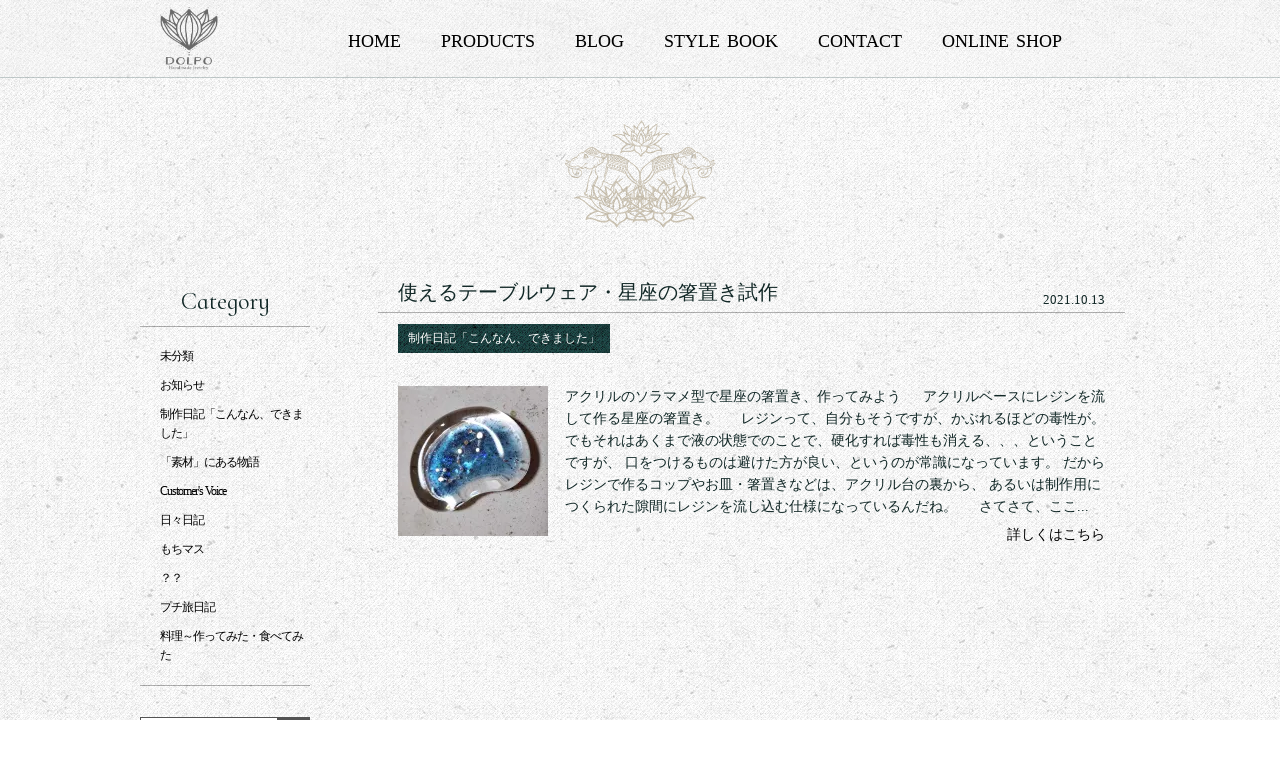

--- FILE ---
content_type: text/html; charset=UTF-8
request_url: https://jewely-dolpo.com/tag/%E3%81%AF%E3%81%97%E3%81%8A%E3%81%8D
body_size: 12338
content:
<!DOCTYPE html>
<html lang="ja">
<head>
<title>はしおき | ハンドメイドジュエリーDOLPO ＊石とハンドメイドとときどきゲーム＊</title>
<meta charset="UTF-8" />
<meta name="viewport" content="width=device-width,initial-scale=1">
<link rel="pingback" href="https://jewely-dolpo.com/jetb/xmlrpc.php" />
<link rel="shortcut icon" href="https://jewely-dolpo.com/jetb/wp-content/themes/JetB_press_sp12/img/favicon.ico" />

<!--▼-追加CSS-▼-->
<link href="https://fonts.googleapis.com/css?family=Cormorant+Infant:300,400,500,600,700" rel="stylesheet">
<link rel="stylesheet" href="https://code.ionicframework.com/ionicons/2.0.1/css/ionicons.min.css">



		<!-- All in One SEO 4.9.3 - aioseo.com -->
	<meta name="robots" content="max-image-preview:large" />
	<meta name="google-site-verification" content="TzBy2iYgWWWTifMn_QugpMqx2FvDODgN0dUTUfvJgXg" />
	<meta name="p:domain_verify" content="a5820aaa4db54a015dc3d8b407ddb39f" />
	<link rel="canonical" href="https://jewely-dolpo.com/tag/%e3%81%af%e3%81%97%e3%81%8a%e3%81%8d" />
	<meta name="generator" content="All in One SEO (AIOSEO) 4.9.3" />
		<script type="application/ld+json" class="aioseo-schema">
			{"@context":"https:\/\/schema.org","@graph":[{"@type":"BreadcrumbList","@id":"https:\/\/jewely-dolpo.com\/tag\/%E3%81%AF%E3%81%97%E3%81%8A%E3%81%8D#breadcrumblist","itemListElement":[{"@type":"ListItem","@id":"https:\/\/jewely-dolpo.com#listItem","position":1,"name":"\u30db\u30fc\u30e0","item":"https:\/\/jewely-dolpo.com","nextItem":{"@type":"ListItem","@id":"https:\/\/jewely-dolpo.com\/tag\/%e3%81%af%e3%81%97%e3%81%8a%e3%81%8d#listItem","name":"\u306f\u3057\u304a\u304d"}},{"@type":"ListItem","@id":"https:\/\/jewely-dolpo.com\/tag\/%e3%81%af%e3%81%97%e3%81%8a%e3%81%8d#listItem","position":2,"name":"\u306f\u3057\u304a\u304d","previousItem":{"@type":"ListItem","@id":"https:\/\/jewely-dolpo.com#listItem","name":"\u30db\u30fc\u30e0"}}]},{"@type":"CollectionPage","@id":"https:\/\/jewely-dolpo.com\/tag\/%E3%81%AF%E3%81%97%E3%81%8A%E3%81%8D#collectionpage","url":"https:\/\/jewely-dolpo.com\/tag\/%E3%81%AF%E3%81%97%E3%81%8A%E3%81%8D","name":"\u306f\u3057\u304a\u304d | \u30cf\u30f3\u30c9\u30e1\u30a4\u30c9\u30b8\u30e5\u30a8\u30ea\u30fcDOLPO \uff0a\u77f3\u3068\u30cf\u30f3\u30c9\u30e1\u30a4\u30c9\u3068\u3068\u304d\u3069\u304d\u30b2\u30fc\u30e0\uff0a","inLanguage":"ja","isPartOf":{"@id":"https:\/\/jewely-dolpo.com\/#website"},"breadcrumb":{"@id":"https:\/\/jewely-dolpo.com\/tag\/%E3%81%AF%E3%81%97%E3%81%8A%E3%81%8D#breadcrumblist"}},{"@type":"Organization","@id":"https:\/\/jewely-dolpo.com\/#organization","name":"\u30cf\u30f3\u30c9\u30e1\u30a4\u30c9\u30b8\u30e5\u30a8\u30ea\u30fcDOLPO","description":"\u9271\u7269\u304b\u3089\u53e4\u6c11\u5177\u307e\u3067\u3001\u7d20\u6750\u306e\u795e\u79d8\u3092\u63a2\u6c42\u3059\u308b\u30af\u30e9\u30d5\u30bf\u30fc\u306e\u96d1\u8ac7\u30d6\u30ed\u30b0","url":"https:\/\/jewely-dolpo.com\/","telephone":"+818061516244","logo":{"@type":"ImageObject","url":"https:\/\/i0.wp.com\/jewely-dolpo.com\/jetb\/wp-content\/uploads\/2020\/11\/logo-element.png?fit=960%2C960&ssl=1","@id":"https:\/\/jewely-dolpo.com\/tag\/%E3%81%AF%E3%81%97%E3%81%8A%E3%81%8D\/#organizationLogo","width":960,"height":960,"caption":"DOLPO\u3000Logo"},"image":{"@id":"https:\/\/jewely-dolpo.com\/tag\/%E3%81%AF%E3%81%97%E3%81%8A%E3%81%8D\/#organizationLogo"},"sameAs":["https:\/\/twitter.com\/anzDOLPO","https:\/\/www.instagram.com\/anz_dolpo\/","https:\/\/www.pinterest.jp\/anzaiyukari5\/","https:\/\/www.youtube.com\/channel\/UC8tY4m-fuRONooNaWELVBaA"]},{"@type":"WebSite","@id":"https:\/\/jewely-dolpo.com\/#website","url":"https:\/\/jewely-dolpo.com\/","name":"\u30cf\u30f3\u30c9\u30e1\u30a4\u30c9\u30b8\u30e5\u30a8\u30ea\u30fc DOLPO (\u30c9\u30eb\u30dd\uff09 \u7d20\u6750\u3068\u30a2\u30af\u30bb\u306e\u3000\u3053\u3093\u306a\u95a2\u4fc2","description":"\u9271\u7269\u304b\u3089\u53e4\u6c11\u5177\u307e\u3067\u3001\u7d20\u6750\u306e\u795e\u79d8\u3092\u63a2\u6c42\u3059\u308b\u30af\u30e9\u30d5\u30bf\u30fc\u306e\u96d1\u8ac7\u30d6\u30ed\u30b0","inLanguage":"ja","publisher":{"@id":"https:\/\/jewely-dolpo.com\/#organization"}}]}
		</script>
		<!-- All in One SEO -->

<link rel='dns-prefetch' href='//stats.wp.com' />
<link rel='dns-prefetch' href='//fonts.googleapis.com' />
<link rel='dns-prefetch' href='//v0.wordpress.com' />
<link rel='dns-prefetch' href='//widgets.wp.com' />
<link rel='dns-prefetch' href='//s0.wp.com' />
<link rel='dns-prefetch' href='//0.gravatar.com' />
<link rel='dns-prefetch' href='//1.gravatar.com' />
<link rel='dns-prefetch' href='//2.gravatar.com' />
<link rel='preconnect' href='//i0.wp.com' />
<link rel='preconnect' href='//c0.wp.com' />
		<!-- This site uses the Google Analytics by MonsterInsights plugin v9.11.1 - Using Analytics tracking - https://www.monsterinsights.com/ -->
		<!-- Note: MonsterInsights is not currently configured on this site. The site owner needs to authenticate with Google Analytics in the MonsterInsights settings panel. -->
					<!-- No tracking code set -->
				<!-- / Google Analytics by MonsterInsights -->
		<style id='wp-img-auto-sizes-contain-inline-css' type='text/css'>
img:is([sizes=auto i],[sizes^="auto," i]){contain-intrinsic-size:3000px 1500px}
/*# sourceURL=wp-img-auto-sizes-contain-inline-css */
</style>
<style id='wp-emoji-styles-inline-css' type='text/css'>

	img.wp-smiley, img.emoji {
		display: inline !important;
		border: none !important;
		box-shadow: none !important;
		height: 1em !important;
		width: 1em !important;
		margin: 0 0.07em !important;
		vertical-align: -0.1em !important;
		background: none !important;
		padding: 0 !important;
	}
/*# sourceURL=wp-emoji-styles-inline-css */
</style>
<style id='wp-block-library-inline-css' type='text/css'>
:root{--wp-block-synced-color:#7a00df;--wp-block-synced-color--rgb:122,0,223;--wp-bound-block-color:var(--wp-block-synced-color);--wp-editor-canvas-background:#ddd;--wp-admin-theme-color:#007cba;--wp-admin-theme-color--rgb:0,124,186;--wp-admin-theme-color-darker-10:#006ba1;--wp-admin-theme-color-darker-10--rgb:0,107,160.5;--wp-admin-theme-color-darker-20:#005a87;--wp-admin-theme-color-darker-20--rgb:0,90,135;--wp-admin-border-width-focus:2px}@media (min-resolution:192dpi){:root{--wp-admin-border-width-focus:1.5px}}.wp-element-button{cursor:pointer}:root .has-very-light-gray-background-color{background-color:#eee}:root .has-very-dark-gray-background-color{background-color:#313131}:root .has-very-light-gray-color{color:#eee}:root .has-very-dark-gray-color{color:#313131}:root .has-vivid-green-cyan-to-vivid-cyan-blue-gradient-background{background:linear-gradient(135deg,#00d084,#0693e3)}:root .has-purple-crush-gradient-background{background:linear-gradient(135deg,#34e2e4,#4721fb 50%,#ab1dfe)}:root .has-hazy-dawn-gradient-background{background:linear-gradient(135deg,#faaca8,#dad0ec)}:root .has-subdued-olive-gradient-background{background:linear-gradient(135deg,#fafae1,#67a671)}:root .has-atomic-cream-gradient-background{background:linear-gradient(135deg,#fdd79a,#004a59)}:root .has-nightshade-gradient-background{background:linear-gradient(135deg,#330968,#31cdcf)}:root .has-midnight-gradient-background{background:linear-gradient(135deg,#020381,#2874fc)}:root{--wp--preset--font-size--normal:16px;--wp--preset--font-size--huge:42px}.has-regular-font-size{font-size:1em}.has-larger-font-size{font-size:2.625em}.has-normal-font-size{font-size:var(--wp--preset--font-size--normal)}.has-huge-font-size{font-size:var(--wp--preset--font-size--huge)}.has-text-align-center{text-align:center}.has-text-align-left{text-align:left}.has-text-align-right{text-align:right}.has-fit-text{white-space:nowrap!important}#end-resizable-editor-section{display:none}.aligncenter{clear:both}.items-justified-left{justify-content:flex-start}.items-justified-center{justify-content:center}.items-justified-right{justify-content:flex-end}.items-justified-space-between{justify-content:space-between}.screen-reader-text{border:0;clip-path:inset(50%);height:1px;margin:-1px;overflow:hidden;padding:0;position:absolute;width:1px;word-wrap:normal!important}.screen-reader-text:focus{background-color:#ddd;clip-path:none;color:#444;display:block;font-size:1em;height:auto;left:5px;line-height:normal;padding:15px 23px 14px;text-decoration:none;top:5px;width:auto;z-index:100000}html :where(.has-border-color){border-style:solid}html :where([style*=border-top-color]){border-top-style:solid}html :where([style*=border-right-color]){border-right-style:solid}html :where([style*=border-bottom-color]){border-bottom-style:solid}html :where([style*=border-left-color]){border-left-style:solid}html :where([style*=border-width]){border-style:solid}html :where([style*=border-top-width]){border-top-style:solid}html :where([style*=border-right-width]){border-right-style:solid}html :where([style*=border-bottom-width]){border-bottom-style:solid}html :where([style*=border-left-width]){border-left-style:solid}html :where(img[class*=wp-image-]){height:auto;max-width:100%}:where(figure){margin:0 0 1em}html :where(.is-position-sticky){--wp-admin--admin-bar--position-offset:var(--wp-admin--admin-bar--height,0px)}@media screen and (max-width:600px){html :where(.is-position-sticky){--wp-admin--admin-bar--position-offset:0px}}

/*# sourceURL=wp-block-library-inline-css */
</style><style id='global-styles-inline-css' type='text/css'>
:root{--wp--preset--aspect-ratio--square: 1;--wp--preset--aspect-ratio--4-3: 4/3;--wp--preset--aspect-ratio--3-4: 3/4;--wp--preset--aspect-ratio--3-2: 3/2;--wp--preset--aspect-ratio--2-3: 2/3;--wp--preset--aspect-ratio--16-9: 16/9;--wp--preset--aspect-ratio--9-16: 9/16;--wp--preset--color--black: #000000;--wp--preset--color--cyan-bluish-gray: #abb8c3;--wp--preset--color--white: #ffffff;--wp--preset--color--pale-pink: #f78da7;--wp--preset--color--vivid-red: #cf2e2e;--wp--preset--color--luminous-vivid-orange: #ff6900;--wp--preset--color--luminous-vivid-amber: #fcb900;--wp--preset--color--light-green-cyan: #7bdcb5;--wp--preset--color--vivid-green-cyan: #00d084;--wp--preset--color--pale-cyan-blue: #8ed1fc;--wp--preset--color--vivid-cyan-blue: #0693e3;--wp--preset--color--vivid-purple: #9b51e0;--wp--preset--gradient--vivid-cyan-blue-to-vivid-purple: linear-gradient(135deg,rgb(6,147,227) 0%,rgb(155,81,224) 100%);--wp--preset--gradient--light-green-cyan-to-vivid-green-cyan: linear-gradient(135deg,rgb(122,220,180) 0%,rgb(0,208,130) 100%);--wp--preset--gradient--luminous-vivid-amber-to-luminous-vivid-orange: linear-gradient(135deg,rgb(252,185,0) 0%,rgb(255,105,0) 100%);--wp--preset--gradient--luminous-vivid-orange-to-vivid-red: linear-gradient(135deg,rgb(255,105,0) 0%,rgb(207,46,46) 100%);--wp--preset--gradient--very-light-gray-to-cyan-bluish-gray: linear-gradient(135deg,rgb(238,238,238) 0%,rgb(169,184,195) 100%);--wp--preset--gradient--cool-to-warm-spectrum: linear-gradient(135deg,rgb(74,234,220) 0%,rgb(151,120,209) 20%,rgb(207,42,186) 40%,rgb(238,44,130) 60%,rgb(251,105,98) 80%,rgb(254,248,76) 100%);--wp--preset--gradient--blush-light-purple: linear-gradient(135deg,rgb(255,206,236) 0%,rgb(152,150,240) 100%);--wp--preset--gradient--blush-bordeaux: linear-gradient(135deg,rgb(254,205,165) 0%,rgb(254,45,45) 50%,rgb(107,0,62) 100%);--wp--preset--gradient--luminous-dusk: linear-gradient(135deg,rgb(255,203,112) 0%,rgb(199,81,192) 50%,rgb(65,88,208) 100%);--wp--preset--gradient--pale-ocean: linear-gradient(135deg,rgb(255,245,203) 0%,rgb(182,227,212) 50%,rgb(51,167,181) 100%);--wp--preset--gradient--electric-grass: linear-gradient(135deg,rgb(202,248,128) 0%,rgb(113,206,126) 100%);--wp--preset--gradient--midnight: linear-gradient(135deg,rgb(2,3,129) 0%,rgb(40,116,252) 100%);--wp--preset--font-size--small: 13px;--wp--preset--font-size--medium: 20px;--wp--preset--font-size--large: 36px;--wp--preset--font-size--x-large: 42px;--wp--preset--spacing--20: 0.44rem;--wp--preset--spacing--30: 0.67rem;--wp--preset--spacing--40: 1rem;--wp--preset--spacing--50: 1.5rem;--wp--preset--spacing--60: 2.25rem;--wp--preset--spacing--70: 3.38rem;--wp--preset--spacing--80: 5.06rem;--wp--preset--shadow--natural: 6px 6px 9px rgba(0, 0, 0, 0.2);--wp--preset--shadow--deep: 12px 12px 50px rgba(0, 0, 0, 0.4);--wp--preset--shadow--sharp: 6px 6px 0px rgba(0, 0, 0, 0.2);--wp--preset--shadow--outlined: 6px 6px 0px -3px rgb(255, 255, 255), 6px 6px rgb(0, 0, 0);--wp--preset--shadow--crisp: 6px 6px 0px rgb(0, 0, 0);}:where(.is-layout-flex){gap: 0.5em;}:where(.is-layout-grid){gap: 0.5em;}body .is-layout-flex{display: flex;}.is-layout-flex{flex-wrap: wrap;align-items: center;}.is-layout-flex > :is(*, div){margin: 0;}body .is-layout-grid{display: grid;}.is-layout-grid > :is(*, div){margin: 0;}:where(.wp-block-columns.is-layout-flex){gap: 2em;}:where(.wp-block-columns.is-layout-grid){gap: 2em;}:where(.wp-block-post-template.is-layout-flex){gap: 1.25em;}:where(.wp-block-post-template.is-layout-grid){gap: 1.25em;}.has-black-color{color: var(--wp--preset--color--black) !important;}.has-cyan-bluish-gray-color{color: var(--wp--preset--color--cyan-bluish-gray) !important;}.has-white-color{color: var(--wp--preset--color--white) !important;}.has-pale-pink-color{color: var(--wp--preset--color--pale-pink) !important;}.has-vivid-red-color{color: var(--wp--preset--color--vivid-red) !important;}.has-luminous-vivid-orange-color{color: var(--wp--preset--color--luminous-vivid-orange) !important;}.has-luminous-vivid-amber-color{color: var(--wp--preset--color--luminous-vivid-amber) !important;}.has-light-green-cyan-color{color: var(--wp--preset--color--light-green-cyan) !important;}.has-vivid-green-cyan-color{color: var(--wp--preset--color--vivid-green-cyan) !important;}.has-pale-cyan-blue-color{color: var(--wp--preset--color--pale-cyan-blue) !important;}.has-vivid-cyan-blue-color{color: var(--wp--preset--color--vivid-cyan-blue) !important;}.has-vivid-purple-color{color: var(--wp--preset--color--vivid-purple) !important;}.has-black-background-color{background-color: var(--wp--preset--color--black) !important;}.has-cyan-bluish-gray-background-color{background-color: var(--wp--preset--color--cyan-bluish-gray) !important;}.has-white-background-color{background-color: var(--wp--preset--color--white) !important;}.has-pale-pink-background-color{background-color: var(--wp--preset--color--pale-pink) !important;}.has-vivid-red-background-color{background-color: var(--wp--preset--color--vivid-red) !important;}.has-luminous-vivid-orange-background-color{background-color: var(--wp--preset--color--luminous-vivid-orange) !important;}.has-luminous-vivid-amber-background-color{background-color: var(--wp--preset--color--luminous-vivid-amber) !important;}.has-light-green-cyan-background-color{background-color: var(--wp--preset--color--light-green-cyan) !important;}.has-vivid-green-cyan-background-color{background-color: var(--wp--preset--color--vivid-green-cyan) !important;}.has-pale-cyan-blue-background-color{background-color: var(--wp--preset--color--pale-cyan-blue) !important;}.has-vivid-cyan-blue-background-color{background-color: var(--wp--preset--color--vivid-cyan-blue) !important;}.has-vivid-purple-background-color{background-color: var(--wp--preset--color--vivid-purple) !important;}.has-black-border-color{border-color: var(--wp--preset--color--black) !important;}.has-cyan-bluish-gray-border-color{border-color: var(--wp--preset--color--cyan-bluish-gray) !important;}.has-white-border-color{border-color: var(--wp--preset--color--white) !important;}.has-pale-pink-border-color{border-color: var(--wp--preset--color--pale-pink) !important;}.has-vivid-red-border-color{border-color: var(--wp--preset--color--vivid-red) !important;}.has-luminous-vivid-orange-border-color{border-color: var(--wp--preset--color--luminous-vivid-orange) !important;}.has-luminous-vivid-amber-border-color{border-color: var(--wp--preset--color--luminous-vivid-amber) !important;}.has-light-green-cyan-border-color{border-color: var(--wp--preset--color--light-green-cyan) !important;}.has-vivid-green-cyan-border-color{border-color: var(--wp--preset--color--vivid-green-cyan) !important;}.has-pale-cyan-blue-border-color{border-color: var(--wp--preset--color--pale-cyan-blue) !important;}.has-vivid-cyan-blue-border-color{border-color: var(--wp--preset--color--vivid-cyan-blue) !important;}.has-vivid-purple-border-color{border-color: var(--wp--preset--color--vivid-purple) !important;}.has-vivid-cyan-blue-to-vivid-purple-gradient-background{background: var(--wp--preset--gradient--vivid-cyan-blue-to-vivid-purple) !important;}.has-light-green-cyan-to-vivid-green-cyan-gradient-background{background: var(--wp--preset--gradient--light-green-cyan-to-vivid-green-cyan) !important;}.has-luminous-vivid-amber-to-luminous-vivid-orange-gradient-background{background: var(--wp--preset--gradient--luminous-vivid-amber-to-luminous-vivid-orange) !important;}.has-luminous-vivid-orange-to-vivid-red-gradient-background{background: var(--wp--preset--gradient--luminous-vivid-orange-to-vivid-red) !important;}.has-very-light-gray-to-cyan-bluish-gray-gradient-background{background: var(--wp--preset--gradient--very-light-gray-to-cyan-bluish-gray) !important;}.has-cool-to-warm-spectrum-gradient-background{background: var(--wp--preset--gradient--cool-to-warm-spectrum) !important;}.has-blush-light-purple-gradient-background{background: var(--wp--preset--gradient--blush-light-purple) !important;}.has-blush-bordeaux-gradient-background{background: var(--wp--preset--gradient--blush-bordeaux) !important;}.has-luminous-dusk-gradient-background{background: var(--wp--preset--gradient--luminous-dusk) !important;}.has-pale-ocean-gradient-background{background: var(--wp--preset--gradient--pale-ocean) !important;}.has-electric-grass-gradient-background{background: var(--wp--preset--gradient--electric-grass) !important;}.has-midnight-gradient-background{background: var(--wp--preset--gradient--midnight) !important;}.has-small-font-size{font-size: var(--wp--preset--font-size--small) !important;}.has-medium-font-size{font-size: var(--wp--preset--font-size--medium) !important;}.has-large-font-size{font-size: var(--wp--preset--font-size--large) !important;}.has-x-large-font-size{font-size: var(--wp--preset--font-size--x-large) !important;}
/*# sourceURL=global-styles-inline-css */
</style>

<style id='classic-theme-styles-inline-css' type='text/css'>
/*! This file is auto-generated */
.wp-block-button__link{color:#fff;background-color:#32373c;border-radius:9999px;box-shadow:none;text-decoration:none;padding:calc(.667em + 2px) calc(1.333em + 2px);font-size:1.125em}.wp-block-file__button{background:#32373c;color:#fff;text-decoration:none}
/*# sourceURL=/wp-includes/css/classic-themes.min.css */
</style>
<link rel='stylesheet' id='contact-form-7-css' href='https://jewely-dolpo.com/jetb/wp-content/plugins/contact-form-7/includes/css/styles.css?ver=6.1.4' type='text/css' media='all' />
<link rel='stylesheet' id='jquery-smooth-scroll-css' href='https://jewely-dolpo.com/jetb/wp-content/plugins/jquery-smooth-scroll/css/style.css?ver=1.4.5' type='text/css' media='all' />
<link rel='stylesheet' id='style-sheet-css' href='https://jewely-dolpo.com/jetb/wp-content/themes/JetB_press_sp12/style.css?ver=6.9' type='text/css' media='all' />
<link rel='stylesheet' id='JetB_press-fonts-css' href='https://fonts.googleapis.com/css?family=Open+Sans:400italic,700italic,400,700&#038;subset=latin,latin-ext' type='text/css' media='all' />
<link rel='stylesheet' id='jetpack_likes-css' href='https://c0.wp.com/p/jetpack/15.4/modules/likes/style.css' type='text/css' media='all' />
<link rel='stylesheet' id='wp-pagenavi-css' href='https://jewely-dolpo.com/jetb/wp-content/plugins/wp-pagenavi/pagenavi-css.css?ver=2.70' type='text/css' media='all' />
<link rel='stylesheet' id='tablepress-default-css' href='https://jewely-dolpo.com/jetb/wp-content/plugins/tablepress/css/build/default.css?ver=3.2.6' type='text/css' media='all' />
<script type="text/javascript" src="https://c0.wp.com/c/6.9/wp-includes/js/jquery/jquery.min.js" id="jquery-core-js"></script>
<script type="text/javascript" src="https://c0.wp.com/c/6.9/wp-includes/js/jquery/jquery-migrate.min.js" id="jquery-migrate-js"></script>
<link rel="https://api.w.org/" href="https://jewely-dolpo.com/wp-json/" /><link rel="alternate" title="JSON" type="application/json" href="https://jewely-dolpo.com/wp-json/wp/v2/tags/1093" />
<link rel="stylesheet" href="https://jewely-dolpo.com/jetb/wp-content/plugins/count-per-day/counter.css" type="text/css" />
	<style>img#wpstats{display:none}</style>
		<link rel="icon" href="https://i0.wp.com/jewely-dolpo.com/jetb/wp-content/uploads/2025/08/cropped-blog-site-icon-card520.jpg?fit=32%2C32&#038;ssl=1" sizes="32x32" />
<link rel="icon" href="https://i0.wp.com/jewely-dolpo.com/jetb/wp-content/uploads/2025/08/cropped-blog-site-icon-card520.jpg?fit=192%2C192&#038;ssl=1" sizes="192x192" />
<link rel="apple-touch-icon" href="https://i0.wp.com/jewely-dolpo.com/jetb/wp-content/uploads/2025/08/cropped-blog-site-icon-card520.jpg?fit=180%2C180&#038;ssl=1" />
<meta name="msapplication-TileImage" content="https://i0.wp.com/jewely-dolpo.com/jetb/wp-content/uploads/2025/08/cropped-blog-site-icon-card520.jpg?fit=270%2C270&#038;ssl=1" />

	<link rel="stylesheet" href="https://jewely-dolpo.com/jetb/wp-content/themes/JetB_press_sp12/slick-theme.css" type="text/css" />
	<link rel="stylesheet" href="https://jewely-dolpo.com/jetb/wp-content/themes/JetB_press_sp12/slick.css" type="text/css" />
	<link rel="stylesheet" href="https://jewely-dolpo.com/jetb/wp-content/themes/JetB_press_sp12/jet_media.css" type="text/css" />
	
	<!-- Google tag (gtag.js) -->
<script async src="https://www.googletagmanager.com/gtag/js?id=G-1XPVLNHF69"></script>
<script>
  window.dataLayer = window.dataLayer || [];
  function gtag(){dataLayer.push(arguments);}
  gtag('js', new Date());

  gtag('config', 'G-1XPVLNHF69');
	  gtag('config', 'UA-99912522-49');
</script>
	
</head>

<body class="archive tag tag-1093 wp-theme-JetB_press_sp12 metaslider-plugin">
<div class="allwrap">
	<header id="upper" class="cf">
	<div class="inner cf">
		<h1><a href="https://jewely-dolpo.com/" title="ハンドメイドジュエリーDOLPO ＊石とハンドメイドとときどきゲーム＊">
			<img src="https://jewely-dolpo.com/jetb/wp-content/themes/JetB_press_sp12/img/logo-1.png" alt="ハンドメイドジュエリーDOLPO ＊石とハンドメイドとときどきゲーム＊ 鉱物から古民具まで、素材の神秘を探求するクラフターの雑談ブログ">
		</a></h1>
		<div class="menu-trigger sp" href="#">
			<div class="trigger_wrap">
				<span></span>
				<span></span>
				<span></span>
			</div>
			<p>menu</p>
		</div>

		<nav class="g_nav cf"><!--グローバルナビエリア-->
	<ul class="g_nav_menu %e4%bd%bf%e3%81%88%e3%82%8b%e3%83%86%e3%83%bc%e3%83%96%e3%83%ab%e3%82%a6%e3%82%a7%e3%82%a2%e3%83%bb%e6%98%9f%e5%ba%a7%e3%81%ae%e7%ae%b8%e7%bd%ae%e3%81%8d%e8%a9%a6%e4%bd%9c_on">
		<li class="nav1"><a href="https://jewely-dolpo.com/">HOME</a></li>
		<li class="nav2 o_n"><a href="https://jewely-dolpo.com/products">PRODUCTS</a>
		<ul class="sub-menu">
			<li><a href="javascript:void(0);">アイテム別</a>
			<ul class="sub-menu">
				<li class="cat-item cat-item-7"><a href="https://jewely-dolpo.com/product_cat/necklace-pendant">ネックレス/ペンダント</a>
</li>
	<li class="cat-item cat-item-9"><a href="https://jewely-dolpo.com/product_cat/earrings">ピアス/イヤリング</a>
</li>
	<li class="cat-item cat-item-10"><a href="https://jewely-dolpo.com/product_cat/ring">リング</a>
</li>
	<li class="cat-item cat-item-11"><a href="https://jewely-dolpo.com/product_cat/hair-accessory">ヘアアクセサリー</a>
</li>
			</ul>
			</li>
			<li><a href="javascript:void(0);">素材別</a>
			<ul class="sub-menu">
				<li class="cat-item cat-item-19"><a href="https://jewely-dolpo.com/material/natural-stone-natural-materials">天然石/自然素材</a>
</li>
	<li class="cat-item cat-item-20"><a href="https://jewely-dolpo.com/material/glass">ガラス</a>
</li>
	<li class="cat-item cat-item-21"><a href="https://jewely-dolpo.com/material/metal-mixed-media">メタル/ミックスメディア</a>
</li>
	<li class="cat-item cat-item-23"><a href="https://jewely-dolpo.com/material/others">others</a>
</li>
	<li class="cat-item cat-item-1235"><a href="https://jewely-dolpo.com/material/%e3%83%ad%e3%83%bc%e3%83%9e%e3%83%b3%e3%82%ac%e3%83%a9%e3%82%b9">ローマンガラス</a>
</li>
			</ul>
			</li>
		</ul>
		</a></li>
		<li class="nav3 o_n2"><a href="https://jewely-dolpo.com/blog">BLOG</a>
		<ul class="sub-menu ">
				<li class="cat-item cat-item-6"><a href="https://jewely-dolpo.com/category/topic">制作日記「こんなん、できました」</a>
</li>
	<li class="cat-item cat-item-13"><a href="https://jewely-dolpo.com/category/secret-material">「素材」にある物語</a>
</li>
	<li class="cat-item cat-item-14"><a href="https://jewely-dolpo.com/category/customers-voice">Customer&#039;s Voice</a>
</li>
	<li class="cat-item cat-item-18"><a href="https://jewely-dolpo.com/category/owners-blog">日々日記</a>
</li>
	<li class="cat-item cat-item-610"><a href="https://jewely-dolpo.com/category/motimoti">もちマス</a>
</li>
	<li class="cat-item cat-item-624"><a href="https://jewely-dolpo.com/category/you-and-me">？？</a>
</li>
	<li class="cat-item cat-item-1131"><a href="https://jewely-dolpo.com/category/jaunt">プチ旅日記</a>
</li>
	<li class="cat-item cat-item-1136"><a href="https://jewely-dolpo.com/category/%e6%96%99%e7%90%86%ef%bd%9e%e4%bd%9c%e3%81%a3%e3%81%a6%e3%81%bf%e3%81%9f%e3%83%bb%e9%a3%9f%e3%81%b9%e3%81%a6%e3%81%bf%e3%81%9f">料理～作ってみた・食べてみた</a>
</li>
	<li class="cat-item cat-item-1"><a href="https://jewely-dolpo.com/category/%e6%9c%aa%e5%88%86%e9%a1%9e">未分類</a>
</li>
	<li class="cat-item cat-item-5"><a href="https://jewely-dolpo.com/category/news">お知らせ</a>
</li>
		</ul>
		</li>
		<li class="nav4"><a href="https://jewely-dolpo.com/style-book">STYLE BOOK</a></li>
		<li class="nav5"><a href="https://jewely-dolpo.com/contact">CONTACT</a></li>
		<li class="nav6"><a href="https://www.handmade-jewelry-dolpo.com/welcome" target="_blank">ONLINE SHOP</a></li>
	</ul>
</nav><!--end g_nav-->		<div class="over_nav2">
			<ul>
					<li class="cat-item cat-item-6"><a href="https://jewely-dolpo.com/category/topic">制作日記「こんなん、できました」</a>
</li>
	<li class="cat-item cat-item-13"><a href="https://jewely-dolpo.com/category/secret-material">「素材」にある物語</a>
</li>
	<li class="cat-item cat-item-14"><a href="https://jewely-dolpo.com/category/customers-voice">Customer&#039;s Voice</a>
</li>
	<li class="cat-item cat-item-18"><a href="https://jewely-dolpo.com/category/owners-blog">日々日記</a>
</li>
	<li class="cat-item cat-item-610"><a href="https://jewely-dolpo.com/category/motimoti">もちマス</a>
</li>
	<li class="cat-item cat-item-624"><a href="https://jewely-dolpo.com/category/you-and-me">？？</a>
</li>
	<li class="cat-item cat-item-1131"><a href="https://jewely-dolpo.com/category/jaunt">プチ旅日記</a>
</li>
	<li class="cat-item cat-item-1136"><a href="https://jewely-dolpo.com/category/%e6%96%99%e7%90%86%ef%bd%9e%e4%bd%9c%e3%81%a3%e3%81%a6%e3%81%bf%e3%81%9f%e3%83%bb%e9%a3%9f%e3%81%b9%e3%81%a6%e3%81%bf%e3%81%9f">料理～作ってみた・食べてみた</a>
</li>
	<li class="cat-item cat-item-1"><a href="https://jewely-dolpo.com/category/%e6%9c%aa%e5%88%86%e9%a1%9e">未分類</a>
</li>
	<li class="cat-item cat-item-5"><a href="https://jewely-dolpo.com/category/news">お知らせ</a>
</li>
				<li class="o_n2">Close ×</li>
			</ul>
		</div>
	</div>
</header><!--END upper-->
<div class="over_nav">
	<div class="inner cf">
		<div class="L_nav">
			<p>アイテム別</p>
			<ul>
					<li class="cat-item cat-item-7"><a href="https://jewely-dolpo.com/product_cat/necklace-pendant">ネックレス/ペンダント</a>
</li>
	<li class="cat-item cat-item-9"><a href="https://jewely-dolpo.com/product_cat/earrings">ピアス/イヤリング</a>
</li>
	<li class="cat-item cat-item-10"><a href="https://jewely-dolpo.com/product_cat/ring">リング</a>
</li>
	<li class="cat-item cat-item-11"><a href="https://jewely-dolpo.com/product_cat/hair-accessory">ヘアアクセサリー</a>
</li>
			</ul>
		</div>
		<div class="R_nav">
			<p>素材別</p>
			<ul>
					<li class="cat-item cat-item-19"><a href="https://jewely-dolpo.com/material/natural-stone-natural-materials">天然石/自然素材</a>
</li>
	<li class="cat-item cat-item-20"><a href="https://jewely-dolpo.com/material/glass">ガラス</a>
</li>
	<li class="cat-item cat-item-21"><a href="https://jewely-dolpo.com/material/metal-mixed-media">メタル/ミックスメディア</a>
</li>
	<li class="cat-item cat-item-23"><a href="https://jewely-dolpo.com/material/others">others</a>
</li>
	<li class="cat-item cat-item-1235"><a href="https://jewely-dolpo.com/material/%e3%83%ad%e3%83%bc%e3%83%9e%e3%83%b3%e3%82%ac%e3%83%a9%e3%82%b9">ローマンガラス</a>
</li>
			</ul>
		</div>
		<div class="close o_n">Close</div>
	</div>
</div>
<div id="blog_area">
<!--▼▼▼▼コンテンツエリア▼▼▼▼-->
<h1 id="page_title">
	</h1>
<div class="inner cf">
	<main id="blog_cont">
						<article class="blog_box">
			<header class="blog_entry">
				<h1><a href="https://jewely-dolpo.com/topic/4244">使えるテーブルウェア・星座の箸置き試作</a><time class="day_entry">2021.10.13</time></h1>
				<div class="cat_entry"> <a href="https://jewely-dolpo.com/category/topic" rel="tag">制作日記「こんなん、できました」</a></div>
			</header>
			<div class="blog_text">
				<div class="thum1">
					<a href="https://jewely-dolpo.com/topic/4244">
						<img width="150" height="150" src="https://i0.wp.com/jewely-dolpo.com/jetb/wp-content/uploads/2021/10/k-hasioki-zodiac2.jpg?resize=150%2C150&amp;ssl=1" class="attachment-thumbnail size-thumbnail wp-post-image" alt="星座の箸置き　蠍座" decoding="async" srcset="https://i0.wp.com/jewely-dolpo.com/jetb/wp-content/uploads/2021/10/k-hasioki-zodiac2.jpg?w=800&amp;ssl=1 800w, https://i0.wp.com/jewely-dolpo.com/jetb/wp-content/uploads/2021/10/k-hasioki-zodiac2.jpg?resize=300%2C300&amp;ssl=1 300w, https://i0.wp.com/jewely-dolpo.com/jetb/wp-content/uploads/2021/10/k-hasioki-zodiac2.jpg?resize=150%2C150&amp;ssl=1 150w, https://i0.wp.com/jewely-dolpo.com/jetb/wp-content/uploads/2021/10/k-hasioki-zodiac2.jpg?resize=768%2C768&amp;ssl=1 768w" sizes="(max-width: 150px) 100vw, 150px" data-attachment-id="4250" data-permalink="https://jewely-dolpo.com/topic/4244/attachment/k-hasioki-zodiac2" data-orig-file="https://i0.wp.com/jewely-dolpo.com/jetb/wp-content/uploads/2021/10/k-hasioki-zodiac2.jpg?fit=800%2C800&amp;ssl=1" data-orig-size="800,800" data-comments-opened="1" data-image-meta="{&quot;aperture&quot;:&quot;2.4&quot;,&quot;credit&quot;:&quot;&quot;,&quot;camera&quot;:&quot;SC-03L&quot;,&quot;caption&quot;:&quot;&quot;,&quot;created_timestamp&quot;:&quot;1634078970&quot;,&quot;copyright&quot;:&quot;&quot;,&quot;focal_length&quot;:&quot;4.3&quot;,&quot;iso&quot;:&quot;400&quot;,&quot;shutter_speed&quot;:&quot;0.016666666666667&quot;,&quot;title&quot;:&quot;&quot;,&quot;orientation&quot;:&quot;1&quot;}" data-image-title="k-hasioki-zodiac2" data-image-description="" data-image-caption="" data-medium-file="https://i0.wp.com/jewely-dolpo.com/jetb/wp-content/uploads/2021/10/k-hasioki-zodiac2.jpg?fit=300%2C300&amp;ssl=1" data-large-file="https://i0.wp.com/jewely-dolpo.com/jetb/wp-content/uploads/2021/10/k-hasioki-zodiac2.jpg?fit=800%2C800&amp;ssl=1" />					</a>
				</div>
				<p class="archive_p">アクリルのソラマメ型で星座の箸置き、作ってみよう
　
アクリルベースにレジンを流して作る星座の箸置き。
　
レジンって、自分もそうですが、かぶれるほどの毒性が。
でもそれはあくまで液の状態でのことで、硬化すれば毒性も消える、、、ということですが、
口をつけるものは避けた方が良い、というのが常識になっています。
だからレジンで作るコップやお皿・箸置きなどは、アクリル台の裏から、
あるいは制作用につくられた隙間にレジンを流し込む仕様になっているんだね。


　
さてさて、ここ...</p>
				<div class="more"><a href="https://jewely-dolpo.com/topic/4244">詳しくはこちら</a></div>
			</div>
		</article><!--END blog_box-->
							</main><!--end blog_cont-->

	<aside id="side_bar">
	<div id="secondary">
		<aside id="categories-2" class="widget widget_categories"><h3 class="widget-title">Category</h3>
			<ul>
					<li class="cat-item cat-item-1"><a href="https://jewely-dolpo.com/category/%e6%9c%aa%e5%88%86%e9%a1%9e">未分類</a>
</li>
	<li class="cat-item cat-item-5"><a href="https://jewely-dolpo.com/category/news">お知らせ</a>
</li>
	<li class="cat-item cat-item-6"><a href="https://jewely-dolpo.com/category/topic">制作日記「こんなん、できました」</a>
</li>
	<li class="cat-item cat-item-13"><a href="https://jewely-dolpo.com/category/secret-material">「素材」にある物語</a>
</li>
	<li class="cat-item cat-item-14"><a href="https://jewely-dolpo.com/category/customers-voice">Customer&#039;s Voice</a>
</li>
	<li class="cat-item cat-item-18"><a href="https://jewely-dolpo.com/category/owners-blog">日々日記</a>
</li>
	<li class="cat-item cat-item-610"><a href="https://jewely-dolpo.com/category/motimoti">もちマス</a>
</li>
	<li class="cat-item cat-item-624"><a href="https://jewely-dolpo.com/category/you-and-me">？？</a>
</li>
	<li class="cat-item cat-item-1131"><a href="https://jewely-dolpo.com/category/jaunt">プチ旅日記</a>
</li>
	<li class="cat-item cat-item-1136"><a href="https://jewely-dolpo.com/category/%e6%96%99%e7%90%86%ef%bd%9e%e4%bd%9c%e3%81%a3%e3%81%a6%e3%81%bf%e3%81%9f%e3%83%bb%e9%a3%9f%e3%81%b9%e3%81%a6%e3%81%bf%e3%81%9f">料理～作ってみた・食べてみた</a>
</li>
			</ul>

			</aside><aside id="search-2" class="widget widget_search"><form action="https://jewely-dolpo.com/" method="get" id="searchform2">
	<input id="keywords2" type="text" name="s" id="site_search" placeholder="キーワードを入力" />
	<input id="searchBtn2" type="image" src="https://jewely-dolpo.com/jetb/wp-content/themes/JetB_press_sp12/img/btn2.gif" alt="検索" name="searchBtn2" value="Search" />
</form></aside>		<aside id="custom_post_widget-2" class="widget widget_custom_post_widget"><p><a href="https://www.handmade-jewelry-dolpo.com/" target="_blank" rel="noopener"><img class="alignnone wp-image-32 size-full" src="https://jewely-dolpo.com/jetb/wp-content/uploads/2017/10/banner1.png" alt="" width="169" height="159" /></a></p></aside>	</div><!-- #secondary -->
</aside><!--end side_bar-->
</div><!--END inner-->
<!--▲▲▲▲コンテンツエリアここまで▲▲▲▲-->
</div><!--end blog_area-->
<footer id="under">
	<!--▼▼▼▼フッターエリアここから▼▼▼▼-->
	<nav class="f_nav">
		<ul>
			<li class="fn1"><a href="https://jewely-dolpo.com/about-shipping">送料発送について</a></li>
			<li class="fn1"><a href="https://jewely-dolpo.com/coupon-service">クーポンサービス</a></li>
			<li class="fn1"><a href="https://jewely-dolpo.com/service-representative">サービス窓口</a></li>
			<li class="fn1"><a href="https://jewely-dolpo.com/contact">Contact</a></li>
			<li class="fn2"><a href="https://www.facebook.com/Handmade.Jewelry.DOLPO/" target="_blank"><img src="https://jewely-dolpo.com/jetb/wp-content/themes/JetB_press_sp12/img/ic_fb.png" alt="go to Facebook"></a></li>
			<li class="fn2"><a href="https://twitter.com/anzDOLPO" target="_blank"><img src="https://jewely-dolpo.com/jetb/wp-content/themes/JetB_press_sp12/img/ic_twi.png" alt="go to twitter"></a></li>
			<li class="fn2"><a href="https://www.instagram.com/anz_dolpo/" target="_blank"><img src="https://jewely-dolpo.com/jetb/wp-content/themes/JetB_press_sp12/img/ic_ins.png" alt="go to Instagram"></a></li>
		</ul>
	</nav>
	<section class="inner cf">
		<h4><a href="https://jewely-dolpo.com/" title="ハンドメイドジュエリーDOLPO ＊石とハンドメイドとときどきゲーム＊"><img src="https://jewely-dolpo.com/jetb/wp-content/themes/JetB_press_sp12/img/logo-1.png" alt="ハンドメイドジュエリーDOLPO ＊石とハンドメイドとときどきゲーム＊ 鉱物から古民具まで、素材の神秘を探求するクラフターの雑談ブログ">
			</a></h4>
	</section>
	<div id="funder">
		<a href="https://jewely-dolpo.com/privacy">プライバシーポリシー</a><span>/</span>
		<a href="https://jewely-dolpo.com/law">特定商取引法に基づく表記</a><span>/</span>
		<small>Copyright&nbsp;&copy;&nbsp;2017&nbsp;ハンドメイドジュエリーDOLPO ＊石とハンドメイドとときどきゲーム＊&nbsp;all&nbsp;right&nbsp;reserved.</small>
	</div>
	<!--▲▲▲▲フッターエリアここまで▲▲▲▲-->
</footer>
<!--end footer-->

</div>
<!--END allwrap-->

<script type="text/javascript" src="https://jewely-dolpo.com/jetb/wp-content/themes/JetB_press_sp12/js/jquery-1.10.2.min.js"></script>
<script type="text/javascript" src="https://jewely-dolpo.com/jetb/wp-content/themes/JetB_press_sp12/js/jquery.mCustomScrollbar.js"></script>
<script type="text/javascript" src="https://jewely-dolpo.com/jetb/wp-content/themes/JetB_press_sp12/js/parallax.min.js"></script>
<script type="text/javascript" src="https://jewely-dolpo.com/jetb/wp-content/themes/JetB_press_sp12/js/slick.min.js"></script>
<script type="text/javascript" src="https://jewely-dolpo.com/jetb/wp-content/themes/JetB_press_sp12/js/jet_script.js"></script>
<script type="text/javascript" src="https://jetb.co.jp/ec-king/common/js/slick.js"></script>

<script type="text/javascript">
	jQuery(function($) {
		var windowWidth = window.innerWidth;
		var url = window.location;
		if (windowWidth >= 960) {
			$(".o_n").on("click", function() {
				$(".over_nav").fadeToggle();
				return false;
			});
			$(".o_n2").on("click", function() {
				$(".over_nav2").fadeToggle();
				return false;
			});
		}
	});
</script>

<script type="text/javascript">
	jQuery(function($) {
		$(function() {
			$('.tab span').click(function() {
				var index = $('.tab span').index(this);
				$('.tab_cont .slider').css('display', 'none');
				$('.tab_cont .slider').eq(index).css('display', 'block');
				$('.tab span').removeClass('select');
				$(this).addClass('select')
			});
		});
	});
</script>

<script type="text/javascript">
	jQuery(function($) {
		$('.variable-width').slick({
			infinite: true,
			speed: 300,
			variableWidth: true,
			centerMode: true,
			slidesToScroll: 1
		});
	});
</script>

<script type="text/javascript">
	jQuery(function($) {
		$('.variable-width2').slick({
			infinite: true,
			speed: 300,
			slidesToShow: 1
		});
	});
</script>

<script type="text/javascript">
	jQuery(function($) {
		$('.variable-width3').slick({
			infinite: true,
			speed: 300,
			variableWidth: true,
			centerMode: true,
			slidesToScroll: 1
		});
	});
</script>

<script type="text/javascript">
	jQuery(function($) {
		$(function() {
			$(window).load(function() {
				$(".scrollBox01").mCustomScrollbar();
			});
		});
	});
</script>

<script type="text/javascript">
	jQuery(function($) {
		$(function() {
			$('.thumb-item').slick({
				infinite: true,
				slidesToShow: 1,
				slidesToScroll: 1,
				arrows: false,
				fade: true,
				//asNavFor: '.thumb-item-nav' //サムネイルのクラス名
			});
			$('.thumb-item-nav').slick({
				infinite: true,
				slidesToShow: 4,
				slidesToScroll: 1,
				asNavFor: '.thumb-item', //スライダー本体のクラス名
				focusOnSelect: true,
			});
		});
	});
</script>

<script type="text/javascript">
	jQuery(function($) {
				$(function() {
					$('.vertical-slider').slick({
						infinite: true,
						slidesToScroll: 1,
						slidesToShow: 1,
						arrows: false,
						autoplay:true,
						vertical:true,
						autoplaySpeed:5000,
					});
				});
			});
</script>

<script type="speculationrules">
{"prefetch":[{"source":"document","where":{"and":[{"href_matches":"/*"},{"not":{"href_matches":["/jetb/wp-*.php","/jetb/wp-admin/*","/jetb/wp-content/uploads/*","/jetb/wp-content/*","/jetb/wp-content/plugins/*","/jetb/wp-content/themes/JetB_press_sp12/*","/*\\?(.+)"]}},{"not":{"selector_matches":"a[rel~=\"nofollow\"]"}},{"not":{"selector_matches":".no-prefetch, .no-prefetch a"}}]},"eagerness":"conservative"}]}
</script>
				<a id="scroll-to-top" href="#" title="Scroll to Top">Top</a>
				<script type="text/javascript" src="https://c0.wp.com/c/6.9/wp-includes/js/dist/hooks.min.js" id="wp-hooks-js"></script>
<script type="text/javascript" src="https://c0.wp.com/c/6.9/wp-includes/js/dist/i18n.min.js" id="wp-i18n-js"></script>
<script type="text/javascript" id="wp-i18n-js-after">
/* <![CDATA[ */
wp.i18n.setLocaleData( { 'text direction\u0004ltr': [ 'ltr' ] } );
//# sourceURL=wp-i18n-js-after
/* ]]> */
</script>
<script type="text/javascript" src="https://jewely-dolpo.com/jetb/wp-content/plugins/contact-form-7/includes/swv/js/index.js?ver=6.1.4" id="swv-js"></script>
<script type="text/javascript" id="contact-form-7-js-translations">
/* <![CDATA[ */
( function( domain, translations ) {
	var localeData = translations.locale_data[ domain ] || translations.locale_data.messages;
	localeData[""].domain = domain;
	wp.i18n.setLocaleData( localeData, domain );
} )( "contact-form-7", {"translation-revision-date":"2025-11-30 08:12:23+0000","generator":"GlotPress\/4.0.3","domain":"messages","locale_data":{"messages":{"":{"domain":"messages","plural-forms":"nplurals=1; plural=0;","lang":"ja_JP"},"This contact form is placed in the wrong place.":["\u3053\u306e\u30b3\u30f3\u30bf\u30af\u30c8\u30d5\u30a9\u30fc\u30e0\u306f\u9593\u9055\u3063\u305f\u4f4d\u7f6e\u306b\u7f6e\u304b\u308c\u3066\u3044\u307e\u3059\u3002"],"Error:":["\u30a8\u30e9\u30fc:"]}},"comment":{"reference":"includes\/js\/index.js"}} );
//# sourceURL=contact-form-7-js-translations
/* ]]> */
</script>
<script type="text/javascript" id="contact-form-7-js-before">
/* <![CDATA[ */
var wpcf7 = {
    "api": {
        "root": "https:\/\/jewely-dolpo.com\/wp-json\/",
        "namespace": "contact-form-7\/v1"
    }
};
//# sourceURL=contact-form-7-js-before
/* ]]> */
</script>
<script type="text/javascript" src="https://jewely-dolpo.com/jetb/wp-content/plugins/contact-form-7/includes/js/index.js?ver=6.1.4" id="contact-form-7-js"></script>
<script type="text/javascript" src="https://jewely-dolpo.com/jetb/wp-content/plugins/jquery-smooth-scroll/js/script.min.js?ver=1.4.5" id="jquery-smooth-scroll-js"></script>
<script type="text/javascript" id="jetpack-stats-js-before">
/* <![CDATA[ */
_stq = window._stq || [];
_stq.push([ "view", {"v":"ext","blog":"139534371","post":"0","tz":"9","srv":"jewely-dolpo.com","arch_tag":"%E3%81%AF%E3%81%97%E3%81%8A%E3%81%8D","arch_results":"1","j":"1:15.4"} ]);
_stq.push([ "clickTrackerInit", "139534371", "0" ]);
//# sourceURL=jetpack-stats-js-before
/* ]]> */
</script>
<script type="text/javascript" src="https://stats.wp.com/e-202604.js" id="jetpack-stats-js" defer="defer" data-wp-strategy="defer"></script>
<script id="wp-emoji-settings" type="application/json">
{"baseUrl":"https://s.w.org/images/core/emoji/17.0.2/72x72/","ext":".png","svgUrl":"https://s.w.org/images/core/emoji/17.0.2/svg/","svgExt":".svg","source":{"concatemoji":"https://jewely-dolpo.com/jetb/wp-includes/js/wp-emoji-release.min.js?ver=6.9"}}
</script>
<script type="module">
/* <![CDATA[ */
/*! This file is auto-generated */
const a=JSON.parse(document.getElementById("wp-emoji-settings").textContent),o=(window._wpemojiSettings=a,"wpEmojiSettingsSupports"),s=["flag","emoji"];function i(e){try{var t={supportTests:e,timestamp:(new Date).valueOf()};sessionStorage.setItem(o,JSON.stringify(t))}catch(e){}}function c(e,t,n){e.clearRect(0,0,e.canvas.width,e.canvas.height),e.fillText(t,0,0);t=new Uint32Array(e.getImageData(0,0,e.canvas.width,e.canvas.height).data);e.clearRect(0,0,e.canvas.width,e.canvas.height),e.fillText(n,0,0);const a=new Uint32Array(e.getImageData(0,0,e.canvas.width,e.canvas.height).data);return t.every((e,t)=>e===a[t])}function p(e,t){e.clearRect(0,0,e.canvas.width,e.canvas.height),e.fillText(t,0,0);var n=e.getImageData(16,16,1,1);for(let e=0;e<n.data.length;e++)if(0!==n.data[e])return!1;return!0}function u(e,t,n,a){switch(t){case"flag":return n(e,"\ud83c\udff3\ufe0f\u200d\u26a7\ufe0f","\ud83c\udff3\ufe0f\u200b\u26a7\ufe0f")?!1:!n(e,"\ud83c\udde8\ud83c\uddf6","\ud83c\udde8\u200b\ud83c\uddf6")&&!n(e,"\ud83c\udff4\udb40\udc67\udb40\udc62\udb40\udc65\udb40\udc6e\udb40\udc67\udb40\udc7f","\ud83c\udff4\u200b\udb40\udc67\u200b\udb40\udc62\u200b\udb40\udc65\u200b\udb40\udc6e\u200b\udb40\udc67\u200b\udb40\udc7f");case"emoji":return!a(e,"\ud83e\u1fac8")}return!1}function f(e,t,n,a){let r;const o=(r="undefined"!=typeof WorkerGlobalScope&&self instanceof WorkerGlobalScope?new OffscreenCanvas(300,150):document.createElement("canvas")).getContext("2d",{willReadFrequently:!0}),s=(o.textBaseline="top",o.font="600 32px Arial",{});return e.forEach(e=>{s[e]=t(o,e,n,a)}),s}function r(e){var t=document.createElement("script");t.src=e,t.defer=!0,document.head.appendChild(t)}a.supports={everything:!0,everythingExceptFlag:!0},new Promise(t=>{let n=function(){try{var e=JSON.parse(sessionStorage.getItem(o));if("object"==typeof e&&"number"==typeof e.timestamp&&(new Date).valueOf()<e.timestamp+604800&&"object"==typeof e.supportTests)return e.supportTests}catch(e){}return null}();if(!n){if("undefined"!=typeof Worker&&"undefined"!=typeof OffscreenCanvas&&"undefined"!=typeof URL&&URL.createObjectURL&&"undefined"!=typeof Blob)try{var e="postMessage("+f.toString()+"("+[JSON.stringify(s),u.toString(),c.toString(),p.toString()].join(",")+"));",a=new Blob([e],{type:"text/javascript"});const r=new Worker(URL.createObjectURL(a),{name:"wpTestEmojiSupports"});return void(r.onmessage=e=>{i(n=e.data),r.terminate(),t(n)})}catch(e){}i(n=f(s,u,c,p))}t(n)}).then(e=>{for(const n in e)a.supports[n]=e[n],a.supports.everything=a.supports.everything&&a.supports[n],"flag"!==n&&(a.supports.everythingExceptFlag=a.supports.everythingExceptFlag&&a.supports[n]);var t;a.supports.everythingExceptFlag=a.supports.everythingExceptFlag&&!a.supports.flag,a.supports.everything||((t=a.source||{}).concatemoji?r(t.concatemoji):t.wpemoji&&t.twemoji&&(r(t.twemoji),r(t.wpemoji)))});
//# sourceURL=https://jewely-dolpo.com/jetb/wp-includes/js/wp-emoji-loader.min.js
/* ]]> */
</script>

</body>

</html>